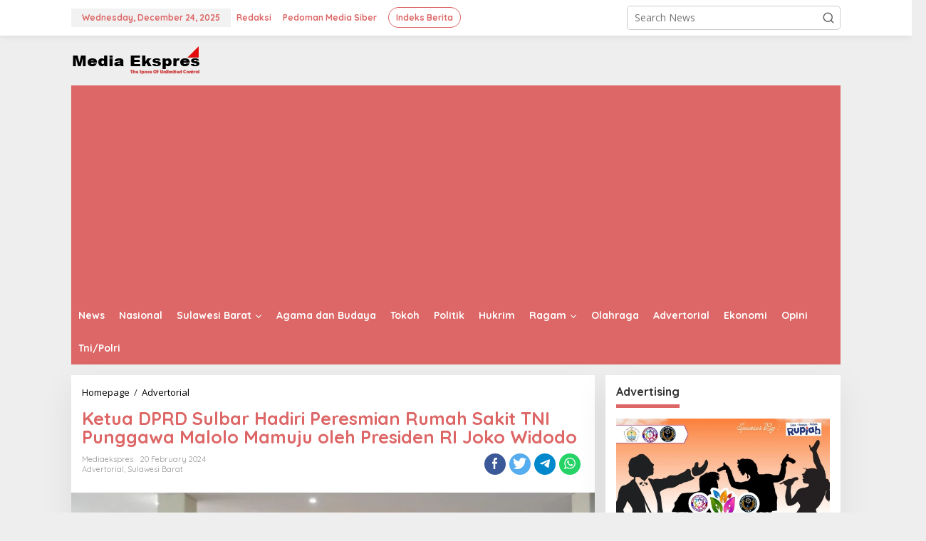

--- FILE ---
content_type: text/html; charset=UTF-8
request_url: https://mediaekspres.id/2024/02/ketua-dprd-sulbar-hadiri-peresmian-rumah-sakit-tni-punggawa-malolo-mamuju-oleh-presiden-ri-joko-widodo/
body_size: 21576
content:
<!DOCTYPE html>
<html lang="en-US">
<head itemscope="itemscope" itemtype="https://schema.org/WebSite">
<meta charset="UTF-8">
<meta name="viewport" content="width=device-width, initial-scale=1">
<link rel="profile" href="http://gmpg.org/xfn/11">

<title>Ketua DPRD Sulbar Hadiri Peresmian Rumah Sakit TNI Punggawa Malolo Mamuju oleh Presiden RI Joko Widodo &#8211; mediaekspres</title>
<meta name='robots' content='max-image-preview:large' />
	<style>img:is([sizes="auto" i], [sizes^="auto," i]) { contain-intrinsic-size: 3000px 1500px }</style>
	<link rel='dns-prefetch' href='//stats.wp.com' />
<link rel='dns-prefetch' href='//fonts.googleapis.com' />
<link rel='dns-prefetch' href='//widgets.wp.com' />
<link rel='dns-prefetch' href='//s0.wp.com' />
<link rel='dns-prefetch' href='//0.gravatar.com' />
<link rel='dns-prefetch' href='//1.gravatar.com' />
<link rel='dns-prefetch' href='//2.gravatar.com' />
<link rel='preconnect' href='//c0.wp.com' />
<link rel="alternate" type="application/rss+xml" title="mediaekspres &raquo; Feed" href="https://mediaekspres.id/feed/" />
<link rel="alternate" type="application/rss+xml" title="mediaekspres &raquo; Comments Feed" href="https://mediaekspres.id/comments/feed/" />
<link rel="alternate" type="application/rss+xml" title="mediaekspres &raquo; Ketua DPRD Sulbar Hadiri Peresmian Rumah Sakit TNI Punggawa Malolo Mamuju oleh Presiden RI Joko Widodo Comments Feed" href="https://mediaekspres.id/2024/02/ketua-dprd-sulbar-hadiri-peresmian-rumah-sakit-tni-punggawa-malolo-mamuju-oleh-presiden-ri-joko-widodo/feed/" />
<script type="text/javascript">
/* <![CDATA[ */
window._wpemojiSettings = {"baseUrl":"https:\/\/s.w.org\/images\/core\/emoji\/15.0.3\/72x72\/","ext":".png","svgUrl":"https:\/\/s.w.org\/images\/core\/emoji\/15.0.3\/svg\/","svgExt":".svg","source":{"concatemoji":"https:\/\/mediaekspres.id\/wp-includes\/js\/wp-emoji-release.min.js?ver=6.7.4"}};
/*! This file is auto-generated */
!function(i,n){var o,s,e;function c(e){try{var t={supportTests:e,timestamp:(new Date).valueOf()};sessionStorage.setItem(o,JSON.stringify(t))}catch(e){}}function p(e,t,n){e.clearRect(0,0,e.canvas.width,e.canvas.height),e.fillText(t,0,0);var t=new Uint32Array(e.getImageData(0,0,e.canvas.width,e.canvas.height).data),r=(e.clearRect(0,0,e.canvas.width,e.canvas.height),e.fillText(n,0,0),new Uint32Array(e.getImageData(0,0,e.canvas.width,e.canvas.height).data));return t.every(function(e,t){return e===r[t]})}function u(e,t,n){switch(t){case"flag":return n(e,"\ud83c\udff3\ufe0f\u200d\u26a7\ufe0f","\ud83c\udff3\ufe0f\u200b\u26a7\ufe0f")?!1:!n(e,"\ud83c\uddfa\ud83c\uddf3","\ud83c\uddfa\u200b\ud83c\uddf3")&&!n(e,"\ud83c\udff4\udb40\udc67\udb40\udc62\udb40\udc65\udb40\udc6e\udb40\udc67\udb40\udc7f","\ud83c\udff4\u200b\udb40\udc67\u200b\udb40\udc62\u200b\udb40\udc65\u200b\udb40\udc6e\u200b\udb40\udc67\u200b\udb40\udc7f");case"emoji":return!n(e,"\ud83d\udc26\u200d\u2b1b","\ud83d\udc26\u200b\u2b1b")}return!1}function f(e,t,n){var r="undefined"!=typeof WorkerGlobalScope&&self instanceof WorkerGlobalScope?new OffscreenCanvas(300,150):i.createElement("canvas"),a=r.getContext("2d",{willReadFrequently:!0}),o=(a.textBaseline="top",a.font="600 32px Arial",{});return e.forEach(function(e){o[e]=t(a,e,n)}),o}function t(e){var t=i.createElement("script");t.src=e,t.defer=!0,i.head.appendChild(t)}"undefined"!=typeof Promise&&(o="wpEmojiSettingsSupports",s=["flag","emoji"],n.supports={everything:!0,everythingExceptFlag:!0},e=new Promise(function(e){i.addEventListener("DOMContentLoaded",e,{once:!0})}),new Promise(function(t){var n=function(){try{var e=JSON.parse(sessionStorage.getItem(o));if("object"==typeof e&&"number"==typeof e.timestamp&&(new Date).valueOf()<e.timestamp+604800&&"object"==typeof e.supportTests)return e.supportTests}catch(e){}return null}();if(!n){if("undefined"!=typeof Worker&&"undefined"!=typeof OffscreenCanvas&&"undefined"!=typeof URL&&URL.createObjectURL&&"undefined"!=typeof Blob)try{var e="postMessage("+f.toString()+"("+[JSON.stringify(s),u.toString(),p.toString()].join(",")+"));",r=new Blob([e],{type:"text/javascript"}),a=new Worker(URL.createObjectURL(r),{name:"wpTestEmojiSupports"});return void(a.onmessage=function(e){c(n=e.data),a.terminate(),t(n)})}catch(e){}c(n=f(s,u,p))}t(n)}).then(function(e){for(var t in e)n.supports[t]=e[t],n.supports.everything=n.supports.everything&&n.supports[t],"flag"!==t&&(n.supports.everythingExceptFlag=n.supports.everythingExceptFlag&&n.supports[t]);n.supports.everythingExceptFlag=n.supports.everythingExceptFlag&&!n.supports.flag,n.DOMReady=!1,n.readyCallback=function(){n.DOMReady=!0}}).then(function(){return e}).then(function(){var e;n.supports.everything||(n.readyCallback(),(e=n.source||{}).concatemoji?t(e.concatemoji):e.wpemoji&&e.twemoji&&(t(e.twemoji),t(e.wpemoji)))}))}((window,document),window._wpemojiSettings);
/* ]]> */
</script>

<style id='wp-emoji-styles-inline-css' type='text/css'>

	img.wp-smiley, img.emoji {
		display: inline !important;
		border: none !important;
		box-shadow: none !important;
		height: 1em !important;
		width: 1em !important;
		margin: 0 0.07em !important;
		vertical-align: -0.1em !important;
		background: none !important;
		padding: 0 !important;
	}
</style>
<link rel='stylesheet' id='mediaelement-css' href='https://c0.wp.com/c/6.7.4/wp-includes/js/mediaelement/mediaelementplayer-legacy.min.css' type='text/css' media='all' />
<link rel='stylesheet' id='wp-mediaelement-css' href='https://c0.wp.com/c/6.7.4/wp-includes/js/mediaelement/wp-mediaelement.min.css' type='text/css' media='all' />
<style id='jetpack-sharing-buttons-style-inline-css' type='text/css'>
.jetpack-sharing-buttons__services-list{display:flex;flex-direction:row;flex-wrap:wrap;gap:0;list-style-type:none;margin:5px;padding:0}.jetpack-sharing-buttons__services-list.has-small-icon-size{font-size:12px}.jetpack-sharing-buttons__services-list.has-normal-icon-size{font-size:16px}.jetpack-sharing-buttons__services-list.has-large-icon-size{font-size:24px}.jetpack-sharing-buttons__services-list.has-huge-icon-size{font-size:36px}@media print{.jetpack-sharing-buttons__services-list{display:none!important}}.editor-styles-wrapper .wp-block-jetpack-sharing-buttons{gap:0;padding-inline-start:0}ul.jetpack-sharing-buttons__services-list.has-background{padding:1.25em 2.375em}
</style>
<link rel='stylesheet' id='newkarma-core-css' href='https://mediaekspres.id/wp-content/plugins/newkarma-core/css/newkarma-core.css?ver=2.0.5' type='text/css' media='all' />
<link rel='stylesheet' id='newkarma-fonts-css' href='https://fonts.googleapis.com/css?family=Quicksand%3Aregular%2C700%2C300%7COpen+Sans%3Aregular%2Citalic%2C700%2C600%2C300%26subset%3Dlatin%2C&#038;ver=2.0.4' type='text/css' media='all' />
<link rel='stylesheet' id='newkarma-style-css' href='https://mediaekspres.id/wp-content/themes/newkarma/style.css?ver=2.0.4' type='text/css' media='all' />
<style id='newkarma-style-inline-css' type='text/css'>
body{color:#323233;font-family:"Open Sans","Helvetica", Arial;font-weight:500;font-size:14px;}h1.entry-title{color:#dd6666;}kbd,a.button,button,.button,button.button,input[type="button"],input[type="reset"],input[type="submit"],.tagcloud a,.tagcloud ul,.prevnextpost-links a .prevnextpost,.page-links .page-link-number,ul.page-numbers li span.page-numbers,.sidr,#navigationamp,.gmr_widget_content ul.gmr-tabs,.index-page-numbers,.cat-links-bg{background-color:#dd6666;}blockquote,a.button,button,.button,button.button,input[type="button"],input[type="reset"],input[type="submit"],.gmr-theme div.sharedaddy h3.sd-title:before,.gmr_widget_content ul.gmr-tabs li a,.bypostauthor > .comment-body{border-color:#dd6666;}.gmr-meta-topic a,.newkarma-rp-widget .rp-number,.gmr-owl-carousel .gmr-slide-topic a,.tab-comment-number{color:#dd6666;}.page-title span,h3.comment-reply-title,.widget-title span,.gmr_widget_content ul.gmr-tabs li a.js-tabs__title-active{border-color:#dd6666;}.gmr-menuwrap #primary-menu > li > a:hover,.gmr-menuwrap #primary-menu > li.page_item_has_children:hover > a,.gmr-menuwrap #primary-menu > li.menu-item-has-children:hover > a,.gmr-mainmenu #primary-menu > li:hover > a,.gmr-mainmenu #primary-menu > .current-menu-item > a,.gmr-mainmenu #primary-menu > .current-menu-ancestor > a,.gmr-mainmenu #primary-menu > .current_page_item > a,.gmr-mainmenu #primary-menu > .current_page_ancestor > a{box-shadow:inset 0px -5px 0px 0px#dd6666;}.tab-content .newkarma-rp-widget .rp-number,.owl-theme .owl-controls .owl-page.active span{background-color:#dd6666;}a{color:#000000;}a:hover,a:focus,a:active{color:#000000;}.site-title a{color:#20409a;}.site-description{color:#999999;}.gmr-menuwrap,.gmr-sticky .top-header.sticky-menu,.gmr-mainmenu #primary-menu .sub-menu,.gmr-mainmenu #primary-menu .children{background-color:#dd6666;}#gmr-responsive-menu,.gmr-mainmenu #primary-menu > li > a,.gmr-mainmenu #primary-menu .sub-menu a,.gmr-mainmenu #primary-menu .children a,.sidr ul li ul li a,.sidr ul li a,#navigationamp ul li ul li a,#navigationamp ul li a{color:#ffffff;}.gmr-mainmenu #primary-menu > li.menu-border > a span,.gmr-mainmenu #primary-menu > li.page_item_has_children > a:after,.gmr-mainmenu #primary-menu > li.menu-item-has-children > a:after,.gmr-mainmenu #primary-menu .sub-menu > li.page_item_has_children > a:after,.gmr-mainmenu #primary-menu .sub-menu > li.menu-item-has-children > a:after,.gmr-mainmenu #primary-menu .children > li.page_item_has_children > a:after,.gmr-mainmenu #primary-menu .children > li.menu-item-has-children > a:after{border-color:#ffffff;}#gmr-responsive-menu:hover,.gmr-mainmenu #primary-menu > li:hover > a,.gmr-mainmenu #primary-menu .current-menu-item > a,.gmr-mainmenu #primary-menu .current-menu-ancestor > a,.gmr-mainmenu #primary-menu .current_page_item > a,.gmr-mainmenu #primary-menu .current_page_ancestor > a,.sidr ul li ul li a:hover,.sidr ul li a:hover{color:#ffffff;}.gmr-mainmenu #primary-menu > li.menu-border:hover > a span,.gmr-mainmenu #primary-menu > li.menu-border.current-menu-item > a span,.gmr-mainmenu #primary-menu > li.menu-border.current-menu-ancestor > a span,.gmr-mainmenu #primary-menu > li.menu-border.current_page_item > a span,.gmr-mainmenu #primary-menu > li.menu-border.current_page_ancestor > a span,.gmr-mainmenu #primary-menu > li.page_item_has_children:hover > a:after,.gmr-mainmenu #primary-menu > li.menu-item-has-children:hover > a:after{border-color:#ffffff;}.gmr-mainmenu #primary-menu > li:hover > a,.gmr-mainmenu #primary-menu .current-menu-item > a,.gmr-mainmenu #primary-menu .current-menu-ancestor > a,.gmr-mainmenu #primary-menu .current_page_item > a,.gmr-mainmenu #primary-menu .current_page_ancestor > a{background-color:#dd6666;}.gmr-secondmenuwrap,.gmr-secondmenu #primary-menu .sub-menu,.gmr-secondmenu #primary-menu .children{background-color:#ffffff;}.gmr-secondmenu #primary-menu > li > a,.gmr-secondmenu #primary-menu .sub-menu a,.gmr-secondmenu #primary-menu .children a{color:#444444;}.gmr-secondmenu #primary-menu > li.page_item_has_children > a:after,.gmr-secondmenu #primary-menu > li.menu-item-has-children > a:after,.gmr-secondmenu #primary-menu .sub-menu > li.page_item_has_children > a:after,.gmr-secondmenu #primary-menu .sub-menu > li.menu-item-has-children > a:after,.gmr-secondmenu #primary-menu .children > li.page_item_has_children > a:after,.gmr-secondmenu #primary-menu .children > li.menu-item-has-children > a:after{border-color:#444444;}.gmr-topnavwrap{background-color:#ffffff;}#gmr-topnavresponsive-menu svg,.gmr-topnavmenu #primary-menu > li > a,.gmr-top-date,.search-trigger .gmr-icon{color:#dd6666;}.gmr-topnavmenu #primary-menu > li.menu-border > a span,.gmr-topnavmenu #primary-menu > li.page_item_has_children > a:after,.gmr-topnavmenu #primary-menu > li.menu-item-has-children > a:after,.gmr-topnavmenu #primary-menu .sub-menu > li.page_item_has_children > a:after,.gmr-topnavmenu #primary-menu .sub-menu > li.menu-item-has-children > a:after,.gmr-topnavmenu #primary-menu .children > li.page_item_has_children > a:after,.gmr-topnavmenu #primary-menu .children > li.menu-item-has-children > a:after{border-color:#dd6666;}#gmr-topnavresponsive-menu:hover,.gmr-topnavmenu #primary-menu > li:hover > a,.gmr-topnavmenu #primary-menu .current-menu-item > a,.gmr-topnavmenu #primary-menu .current-menu-ancestor > a,.gmr-topnavmenu #primary-menu .current_page_item > a,.gmr-topnavmenu #primary-menu .current_page_ancestor > a,.gmr-social-icon ul > li > a:hover{color:#20409a;}.gmr-topnavmenu #primary-menu > li.menu-border:hover > a span,.gmr-topnavmenu #primary-menu > li.menu-border.current-menu-item > a span,.gmr-topnavmenu #primary-menu > li.menu-border.current-menu-ancestor > a span,.gmr-topnavmenu #primary-menu > li.menu-border.current_page_item > a span,.gmr-topnavmenu #primary-menu > li.menu-border.current_page_ancestor > a span,.gmr-topnavmenu #primary-menu > li.page_item_has_children:hover > a:after,.gmr-topnavmenu #primary-menu > li.menu-item-has-children:hover > a:after{border-color:#20409a;}.gmr-owl-carousel .gmr-slide-title a{color:#ffffff;}.gmr-owl-carousel .item:hover .gmr-slide-title a{color:#cccccc;}.site-main-single{background-color:#ffffff;}.gmr-related-infinite .view-more-button:hover{color:#ffffff;}.site-main-archive{background-color:#ffffff;}ul.page-numbers li span.page-numbers{color:#ffffff;}.site-main-archive,a.read-more{color:#000000;}.site-main-archive h2.entry-title a,.site-main-archive .gmr-ajax-text{color:#000000;}.site-main-archive .gmr-archive:hover h2.entry-title a{color:#000000;}.gmr-focus-news.gmr-focus-gallery h2.entry-title a,.item .gmr-slide-title a,.newkarma-rp-widget .gmr-rp-bigthumbnail .gmr-rp-bigthumb-content .title-bigthumb{color:#ffffff;}.gmr-focus-news.gmr-focus-gallery:hover h2.entry-title a,.item:hover .gmr-slide-title a,.newkarma-rp-widget .gmr-rp-bigthumbnail:hover .gmr-rp-bigthumb-content .title-bigthumb{color:#ffff00;}h1,h2,h3,h4,h5,h6,.heading-font,.menu,.rp-title,.rsswidget,.gmr-metacontent,.gmr-metacontent-single,.gmr-ajax-text,.view-more-button,ul.single-social-icon li.social-text,.page-links,.gmr-top-date,ul.page-numbers li{font-family:"Quicksand","Helvetica", Arial;}.entry-content-single{font-size:16px;}h1{font-size:30px;}h2{font-size:26px;}h3{font-size:24px;}h4{font-size:22px;}h5{font-size:20px;}h6{font-size:18px;}.site-footer{background-color:#dd6666;color:#ffffff;}ul.footer-social-icon li a{color:#ffffff;}ul.footer-social-icon li a,.footer-content{border-color:#ffffff;}ul.footer-social-icon li a:hover{color:#999;border-color:#999;}.site-footer a{color:#d7d7d7;}.site-footer a:hover{color:#999;}
</style>
<link rel='stylesheet' id='jetpack_likes-css' href='https://c0.wp.com/p/jetpack/15.3.1/modules/likes/style.css' type='text/css' media='all' />
<link rel='stylesheet' id='sharedaddy-css' href='https://c0.wp.com/p/jetpack/15.3.1/modules/sharedaddy/sharing.css' type='text/css' media='all' />
<link rel='stylesheet' id='social-logos-css' href='https://c0.wp.com/p/jetpack/15.3.1/_inc/social-logos/social-logos.min.css' type='text/css' media='all' />
<link rel="https://api.w.org/" href="https://mediaekspres.id/wp-json/" /><link rel="alternate" title="JSON" type="application/json" href="https://mediaekspres.id/wp-json/wp/v2/posts/11429" /><link rel="EditURI" type="application/rsd+xml" title="RSD" href="https://mediaekspres.id/xmlrpc.php?rsd" />
<meta name="generator" content="WordPress 6.7.4" />
<link rel="canonical" href="https://mediaekspres.id/2024/02/ketua-dprd-sulbar-hadiri-peresmian-rumah-sakit-tni-punggawa-malolo-mamuju-oleh-presiden-ri-joko-widodo/" />
<link rel='shortlink' href='https://mediaekspres.id/?p=11429' />
<link rel="alternate" title="oEmbed (JSON)" type="application/json+oembed" href="https://mediaekspres.id/wp-json/oembed/1.0/embed?url=https%3A%2F%2Fmediaekspres.id%2F2024%2F02%2Fketua-dprd-sulbar-hadiri-peresmian-rumah-sakit-tni-punggawa-malolo-mamuju-oleh-presiden-ri-joko-widodo%2F" />
<link rel="alternate" title="oEmbed (XML)" type="text/xml+oembed" href="https://mediaekspres.id/wp-json/oembed/1.0/embed?url=https%3A%2F%2Fmediaekspres.id%2F2024%2F02%2Fketua-dprd-sulbar-hadiri-peresmian-rumah-sakit-tni-punggawa-malolo-mamuju-oleh-presiden-ri-joko-widodo%2F&#038;format=xml" />
<script data-ad-client="ca-pub-7252568184730188" async src="https://pagead2.googlesyndication.com/pagead/js/adsbygoogle.js"></script>	<style>img#wpstats{display:none}</style>
		<link rel="pingback" href="https://mediaekspres.id/xmlrpc.php">
<!-- Jetpack Open Graph Tags -->
<meta property="og:type" content="article" />
<meta property="og:title" content="Ketua DPRD Sulbar Hadiri Peresmian Rumah Sakit TNI Punggawa Malolo Mamuju oleh Presiden RI Joko Widodo" />
<meta property="og:url" content="https://mediaekspres.id/2024/02/ketua-dprd-sulbar-hadiri-peresmian-rumah-sakit-tni-punggawa-malolo-mamuju-oleh-presiden-ri-joko-widodo/" />
<meta property="og:description" content="Mamuju, Ketua Dewan Perwakilan Rakyat Daerah (DPRD) Provinsi Sulawesi Barat (Sulbar) Dr. Hj. St. Suraidah Suhardi, turut hadir pada acara peresmian pengunaan pembangunan Rumah Sakit TNI Punggawa Ma…" />
<meta property="article:published_time" content="2024-02-20T07:03:03+00:00" />
<meta property="article:modified_time" content="2024-03-12T07:05:46+00:00" />
<meta property="og:site_name" content="mediaekspres" />
<meta property="og:image" content="https://mediaekspres.id/wp-content/uploads/2024/03/Screenshot-2024-03-12-150319.png" />
<meta property="og:image:width" content="775" />
<meta property="og:image:height" content="374" />
<meta property="og:image:alt" content="" />
<meta property="og:locale" content="en_US" />
<meta name="twitter:text:title" content="Ketua DPRD Sulbar Hadiri Peresmian Rumah Sakit TNI Punggawa Malolo Mamuju oleh Presiden RI Joko Widodo" />
<meta name="twitter:image" content="https://mediaekspres.id/wp-content/uploads/2024/03/Screenshot-2024-03-12-150319.png?w=640" />
<meta name="twitter:card" content="summary_large_image" />

<!-- End Jetpack Open Graph Tags -->
<link rel="icon" href="https://mediaekspres.id/wp-content/uploads/2020/02/cropped-logo24-copy-90x90.png" sizes="32x32" />
<link rel="icon" href="https://mediaekspres.id/wp-content/uploads/2020/02/cropped-logo24-copy.png" sizes="192x192" />
<link rel="apple-touch-icon" href="https://mediaekspres.id/wp-content/uploads/2020/02/cropped-logo24-copy.png" />
<meta name="msapplication-TileImage" content="https://mediaekspres.id/wp-content/uploads/2020/02/cropped-logo24-copy.png" />
		<style type="text/css" id="wp-custom-css">
			.entry-header h1.title, .entry-header h1.entry-title {
    font-size: 25px;
    line-height: 26px;
}		</style>
		<script data-ad-client="pub-7252568184730188" async src="https://pagead2.googlesyndication
.com/pagead/js/adsbygoogle.js"></script><script async src="https://pagead2.googlesyndication.com/pagead/js/adsbygoogle.js?client=ca-pub-6912479859668243"
     crossorigin="anonymous"></script>
</head>

<body class="post-template-default single single-post postid-11429 single-format-standard gmr-theme gmr-sticky" itemscope="itemscope" itemtype="https://schema.org/WebPage">

<a class="skip-link screen-reader-text" href="#main">Skip to content</a>


<div class="gmr-topnavwrap clearfix">
	<div class="container-topnav">
		<div class="list-flex">
								<div class="row-flex gmr-table-date">
						<span class="gmr-top-date" data-lang="en-US"></span>
					</div>
					
			<div class="row-flex gmr-table-menu">
								<a id="gmr-topnavresponsive-menu" href="#menus" title="Menus" rel="nofollow"><svg xmlns="http://www.w3.org/2000/svg" xmlns:xlink="http://www.w3.org/1999/xlink" aria-hidden="true" role="img" width="1em" height="1em" preserveAspectRatio="xMidYMid meet" viewBox="0 0 24 24"><path d="M4 6h16v2H4zm0 5h16v2H4zm0 5h16v2H4z" fill="currentColor"/></svg></a>
				<div class="close-topnavmenu-wrap"><a id="close-topnavmenu-button" rel="nofollow" href="#"><svg xmlns="http://www.w3.org/2000/svg" xmlns:xlink="http://www.w3.org/1999/xlink" aria-hidden="true" role="img" width="1em" height="1em" preserveAspectRatio="xMidYMid meet" viewBox="0 0 1024 1024"><path d="M685.4 354.8c0-4.4-3.6-8-8-8l-66 .3L512 465.6l-99.3-118.4l-66.1-.3c-4.4 0-8 3.5-8 8c0 1.9.7 3.7 1.9 5.2l130.1 155L340.5 670a8.32 8.32 0 0 0-1.9 5.2c0 4.4 3.6 8 8 8l66.1-.3L512 564.4l99.3 118.4l66 .3c4.4 0 8-3.5 8-8c0-1.9-.7-3.7-1.9-5.2L553.5 515l130.1-155c1.2-1.4 1.8-3.3 1.8-5.2z" fill="currentColor"/><path d="M512 65C264.6 65 64 265.6 64 513s200.6 448 448 448s448-200.6 448-448S759.4 65 512 65zm0 820c-205.4 0-372-166.6-372-372s166.6-372 372-372s372 166.6 372 372s-166.6 372-372 372z" fill="currentColor"/></svg></a></div>
				<nav id="site-navigation" class="gmr-topnavmenu pull-right" role="navigation" itemscope="itemscope" itemtype="https://schema.org/SiteNavigationElement">
					<ul id="primary-menu" class="menu"><li id="menu-item-182" class="menu-item menu-item-type-post_type menu-item-object-page menu-item-182"><a href="https://mediaekspres.id/redaksi/" itemprop="url"><span itemprop="name">Redaksi</span></a></li>
<li id="menu-item-186" class="menu-item menu-item-type-post_type menu-item-object-page menu-item-186"><a href="https://mediaekspres.id/pedoman-media/" itemprop="url"><span itemprop="name">Pedoman Media Siber</span></a></li>
<li id="menu-item-37" class="menu-border menu-item menu-item-type-post_type menu-item-object-page menu-item-37"><a href="https://mediaekspres.id/indeks-berita/" itemprop="url"><span itemprop="name">Indeks Berita</span></a></li>
</ul>				</nav><!-- #site-navigation -->
							</div>
			<div class="row-flex gmr-menu-mobile-wrap text-center">
				<div class="only-mobile gmr-mobilelogo"><div class="gmr-logo"><a href="https://mediaekspres.id/" class="custom-logo-link" itemprop="url" title="mediaekspres"><img src="https://mediaekspres.id/wp-content/uploads/2020/10/17.png" alt="mediaekspres" title="mediaekspres" /></a></div></div>			</div>
			<div class="row-flex gmr-table-search last-row">
									<div class="gmr-search-btn">
								<a id="search-menu-button" class="topnav-button gmr-search-icon" href="#" rel="nofollow"><svg xmlns="http://www.w3.org/2000/svg" aria-hidden="true" role="img" width="1em" height="1em" preserveAspectRatio="xMidYMid meet" viewBox="0 0 24 24"><path fill="none" stroke="currentColor" stroke-linecap="round" stroke-width="2" d="m21 21l-4.486-4.494M19 10.5a8.5 8.5 0 1 1-17 0a8.5 8.5 0 0 1 17 0Z"/></svg></a>
								<div id="search-dropdown-container" class="search-dropdown search">
								<form method="get" class="gmr-searchform searchform" action="https://mediaekspres.id/">
									<input type="text" name="s" id="s" placeholder="Search News" />
								</form>
								</div>
							</div><div class="gmr-search">
							<form method="get" class="gmr-searchform searchform" action="https://mediaekspres.id/">
								<input type="text" name="s" id="s" placeholder="Search News" />
								<button type="submit" class="gmr-search-submit"><svg xmlns="http://www.w3.org/2000/svg" xmlns:xlink="http://www.w3.org/1999/xlink" aria-hidden="true" role="img" width="1em" height="1em" preserveAspectRatio="xMidYMid meet" viewBox="0 0 24 24"><g fill="none" stroke="currentColor" stroke-width="2" stroke-linecap="round" stroke-linejoin="round"><circle cx="11" cy="11" r="8"/><path d="M21 21l-4.35-4.35"/></g></svg></button>
							</form>
						</div>			</div>
		</div>

			</div>
</div>

	<div class="container">
		<div class="clearfix gmr-headwrapper">
			<div class="gmr-logo"><a href="https://mediaekspres.id/" class="custom-logo-link" itemprop="url" title="mediaekspres"><img src="https://mediaekspres.id/wp-content/uploads/2020/10/17.png" alt="mediaekspres" title="mediaekspres" /></a></div>					</div>
	</div>

	<header id="masthead" class="site-header" role="banner" itemscope="itemscope" itemtype="https://schema.org/WPHeader">
		<div class="top-header">
			<div class="container">
				<div class="gmr-menuwrap clearfix">
					<nav id="site-navigation" class="gmr-mainmenu" role="navigation" itemscope="itemscope" itemtype="https://schema.org/SiteNavigationElement">
						<ul id="primary-menu" class="menu"><li id="menu-item-50" class="menu-item menu-item-type-taxonomy menu-item-object-category menu-item-50"><a href="https://mediaekspres.id/category/news/" title="Berita" itemprop="url"><span itemprop="name">News</span></a></li>
<li id="menu-item-76" class="menu-item menu-item-type-taxonomy menu-item-object-category menu-item-76"><a href="https://mediaekspres.id/category/nasional/" itemprop="url"><span itemprop="name">Nasional</span></a></li>
<li id="menu-item-87" class="menu-item menu-item-type-taxonomy menu-item-object-category current-post-ancestor current-menu-parent current-post-parent menu-item-has-children menu-item-87"><a href="https://mediaekspres.id/category/sulawesi-selatan/sulbar/" itemprop="url"><span itemprop="name">Sulawesi Barat</span></a>
<ul class="sub-menu">
	<li id="menu-item-90" class="menu-item menu-item-type-taxonomy menu-item-object-category menu-item-90"><a href="https://mediaekspres.id/category/sulawesi-selatan/sulbar/mamuju/" itemprop="url"><span itemprop="name">Mamuju</span></a></li>
	<li id="menu-item-91" class="menu-item menu-item-type-taxonomy menu-item-object-category menu-item-91"><a href="https://mediaekspres.id/category/sulawesi-selatan/sulbar/mamuju-tengah/" itemprop="url"><span itemprop="name">Mamuju Tengah</span></a></li>
	<li id="menu-item-92" class="menu-item menu-item-type-taxonomy menu-item-object-category menu-item-92"><a href="https://mediaekspres.id/category/sulawesi-selatan/sulbar/pasangkayu/" itemprop="url"><span itemprop="name">Pasangkayu</span></a></li>
	<li id="menu-item-88" class="menu-item menu-item-type-taxonomy menu-item-object-category menu-item-88"><a href="https://mediaekspres.id/category/sulawesi-selatan/sulbar/majene/" itemprop="url"><span itemprop="name">Majene</span></a></li>
	<li id="menu-item-89" class="menu-item menu-item-type-taxonomy menu-item-object-category menu-item-89"><a href="https://mediaekspres.id/category/sulawesi-selatan/sulbar/mamasa/" itemprop="url"><span itemprop="name">Mamasa</span></a></li>
	<li id="menu-item-93" class="menu-item menu-item-type-taxonomy menu-item-object-category menu-item-93"><a href="https://mediaekspres.id/category/sulawesi-selatan/sulbar/polman/" itemprop="url"><span itemprop="name">Polewali Mandar</span></a></li>
</ul>
</li>
<li id="menu-item-94" class="menu-item menu-item-type-taxonomy menu-item-object-category menu-item-94"><a href="https://mediaekspres.id/category/agama-dan-budaya/" itemprop="url"><span itemprop="name">Agama dan Budaya</span></a></li>
<li id="menu-item-198" class="menu-item menu-item-type-taxonomy menu-item-object-category menu-item-198"><a href="https://mediaekspres.id/category/parlemen/" itemprop="url"><span itemprop="name">Tokoh</span></a></li>
<li id="menu-item-79" class="menu-item menu-item-type-taxonomy menu-item-object-category menu-item-79"><a href="https://mediaekspres.id/category/politik/" itemprop="url"><span itemprop="name">Politik</span></a></li>
<li id="menu-item-74" class="menu-item menu-item-type-taxonomy menu-item-object-category menu-item-74"><a href="https://mediaekspres.id/category/hukrim/" itemprop="url"><span itemprop="name">Hukrim</span></a></li>
<li id="menu-item-80" class="menu-item menu-item-type-taxonomy menu-item-object-category menu-item-has-children menu-item-80"><a href="https://mediaekspres.id/category/ragam/" itemprop="url"><span itemprop="name">Ragam</span></a>
<ul class="sub-menu">
	<li id="menu-item-82" class="menu-item menu-item-type-taxonomy menu-item-object-category menu-item-82"><a href="https://mediaekspres.id/category/ragam/kesehatan/" itemprop="url"><span itemprop="name">Kesehatan</span></a></li>
	<li id="menu-item-85" class="menu-item menu-item-type-taxonomy menu-item-object-category menu-item-85"><a href="https://mediaekspres.id/category/ragam/pendidikan/" itemprop="url"><span itemprop="name">Pendidikan</span></a></li>
	<li id="menu-item-84" class="menu-item menu-item-type-taxonomy menu-item-object-category menu-item-84"><a href="https://mediaekspres.id/category/ragam/pangan/" itemprop="url"><span itemprop="name">Pangan</span></a></li>
	<li id="menu-item-83" class="menu-item menu-item-type-taxonomy menu-item-object-category menu-item-83"><a href="https://mediaekspres.id/category/ragam/lingkungan/" itemprop="url"><span itemprop="name">Lingkungan</span></a></li>
	<li id="menu-item-86" class="menu-item menu-item-type-taxonomy menu-item-object-category menu-item-86"><a href="https://mediaekspres.id/category/ragam/sosial/" itemprop="url"><span itemprop="name">Sosial</span></a></li>
	<li id="menu-item-81" class="menu-item menu-item-type-taxonomy menu-item-object-category menu-item-81"><a href="https://mediaekspres.id/category/ragam/budaya/" itemprop="url"><span itemprop="name">Budaya</span></a></li>
</ul>
</li>
<li id="menu-item-77" class="menu-item menu-item-type-taxonomy menu-item-object-category menu-item-77"><a href="https://mediaekspres.id/category/olahraga/" itemprop="url"><span itemprop="name">Olahraga</span></a></li>
<li id="menu-item-71" class="menu-item menu-item-type-taxonomy menu-item-object-category current-post-ancestor current-menu-parent current-post-parent menu-item-71"><a href="https://mediaekspres.id/category/advertorial/" itemprop="url"><span itemprop="name">Advertorial</span></a></li>
<li id="menu-item-73" class="menu-item menu-item-type-taxonomy menu-item-object-category menu-item-73"><a href="https://mediaekspres.id/category/ekonomi/" itemprop="url"><span itemprop="name">Ekonomi</span></a></li>
<li id="menu-item-78" class="menu-item menu-item-type-taxonomy menu-item-object-category menu-item-78"><a href="https://mediaekspres.id/category/opini/" itemprop="url"><span itemprop="name">Opini</span></a></li>
<li id="menu-item-95" class="menu-item menu-item-type-taxonomy menu-item-object-category menu-item-95"><a href="https://mediaekspres.id/category/hukrim/tni-polri/" itemprop="url"><span itemprop="name">Tni/Polri</span></a></li>
</ul>					</nav><!-- #site-navigation -->
				</div>
											<div class="gmr-secondmenuwrap clearfix">
								<nav id="site-navigation" class="gmr-secondmenu" role="navigation" itemscope="itemscope" itemtype="https://schema.org/SiteNavigationElement">
																	</nav><!-- #site-navigation -->
							</div>
								</div>
		</div><!-- .top-header -->
	</header><!-- #masthead -->


<div class="site inner-wrap" id="site-container">
		<div id="content" class="gmr-content">
				<div class="container">
			<div class="row">

<div id="primary" class="content-area col-md-content">
	<main id="main" class="site-main-single" role="main">

	<div class="gmr-list-table single-head-wrap">
					<div class="breadcrumbs" itemscope itemtype="https://schema.org/BreadcrumbList">
																						<span class="first-item" itemprop="itemListElement" itemscope itemtype="https://schema.org/ListItem">
								<a itemscope itemtype="https://schema.org/WebPage" itemprop="item" itemid="https://mediaekspres.id/" href="https://mediaekspres.id/">
									<span itemprop="name">Homepage</span>
								</a>
								<span itemprop="position" content="1"></span>
							</span>
																										<span class="separator">/</span>
													<span class="0-item" itemprop="itemListElement" itemscope itemtype="https://schema.org/ListItem">
								<a itemscope itemtype="https://schema.org/WebPage" itemprop="item" itemid="https://mediaekspres.id/category/advertorial/" href="https://mediaekspres.id/category/advertorial/">
									<span itemprop="name">Advertorial</span>
								</a>
								<span itemprop="position" content="2"></span>
							</span>
																										<span class="last-item screen-reader-text" itemscope itemtype="https://schema.org/ListItem">
							<span itemprop="name">Ketua DPRD Sulbar Hadiri Peresmian Rumah Sakit TNI Punggawa Malolo Mamuju oleh Presiden RI Joko Widodo</span>
							<span itemprop="position" content="3"></span>
						</span>
												</div>
				</div>

	
<article id="post-11429" class="post-11429 post type-post status-publish format-standard has-post-thumbnail category-advertorial category-sulbar" itemscope="itemscope" itemtype="https://schema.org/CreativeWork">

	<div class="site-main gmr-single hentry">
		<div class="gmr-box-content-single">
						<header class="entry-header">
				<h1 class="entry-title" itemprop="headline">Ketua DPRD Sulbar Hadiri Peresmian Rumah Sakit TNI Punggawa Malolo Mamuju oleh Presiden RI Joko Widodo</h1><div class="gmr-aftertitle-wrap"><div class="gmr-metacontent-single"><div><span class="posted-on"><span class="entry-author vcard" itemprop="author" itemscope="itemscope" itemtype="https://schema.org/person"><a class="url fn n" href="https://mediaekspres.id/author/mediaekspres/" title="Permalink to: mediaekspres" itemprop="url"><span itemprop="name">mediaekspres</span></a></span></span><span class="posted-on"><time class="entry-date published" itemprop="datePublished" datetime="2024-02-20T15:03:03+08:00">20 February 2024</time><time class="updated" datetime="2024-03-12T15:05:46+08:00">12 March 2024</time></span></div><div><span class="cat-links"><a href="https://mediaekspres.id/category/advertorial/" rel="category tag">Advertorial</a>, <a href="https://mediaekspres.id/category/sulawesi-selatan/sulbar/" rel="category tag">Sulawesi Barat</a></span></div></div><div class="gmr-social-share-intop"><ul class="gmr-socialicon-share"><li class="facebook"><a href="https://www.facebook.com/sharer/sharer.php?u=https%3A%2F%2Fmediaekspres.id%2F2024%2F02%2Fketua-dprd-sulbar-hadiri-peresmian-rumah-sakit-tni-punggawa-malolo-mamuju-oleh-presiden-ri-joko-widodo%2F" class="gmr-share-facebook" rel="nofollow" title="Share this"><svg xmlns="http://www.w3.org/2000/svg" aria-hidden="true" role="img" width="0.49em" height="1em" viewBox="0 0 486.037 1000"><path d="M124.074 1000V530.771H0V361.826h124.074V217.525C124.074 104.132 197.365 0 366.243 0C434.619 0 485.18 6.555 485.18 6.555l-3.984 157.766s-51.564-.502-107.833-.502c-60.9 0-70.657 28.065-70.657 74.646v123.361h183.331l-7.977 168.945H302.706V1000H124.074" fill="currentColor" /></svg></a></li><li class="twitter"><a href="https://twitter.com/intent/tweet?url=https%3A%2F%2Fmediaekspres.id%2F2024%2F02%2Fketua-dprd-sulbar-hadiri-peresmian-rumah-sakit-tni-punggawa-malolo-mamuju-oleh-presiden-ri-joko-widodo%2F&amp;text=Ketua%20DPRD%20Sulbar%20Hadiri%20Peresmian%20Rumah%20Sakit%20TNI%20Punggawa%20Malolo%20Mamuju%20oleh%20Presiden%20RI%20Joko%20Widodo" class="gmr-share-twitter" rel="nofollow" title="Tweet this"><svg xmlns="http://www.w3.org/2000/svg" aria-hidden="true" role="img" width="1.24em" height="1em" viewBox="0 0 1231.051 1000"><path d="M1231.051 118.453q-51.422 76.487-126.173 130.403q.738 14.46.738 32.687q0 101.273-29.53 202.791q-29.53 101.519-90.215 194.343q-60.685 92.824-144.574 164.468q-83.889 71.644-201.677 114.25q-117.788 42.606-252.474 42.606q-210.2 0-387.147-113.493q31.406 3.495 60.242 3.495q175.605 0 313.687-108.177q-81.877-1.501-146.654-50.409q-64.777-48.907-89.156-124.988q24.097 4.59 47.566 4.59q33.782 0 66.482-8.812q-87.378-17.5-144.975-87.04q-57.595-69.539-57.595-160.523v-3.126q53.633 29.696 114.416 31.592q-51.762-34.508-82.079-89.999q-30.319-55.491-30.319-120.102q0-68.143 34.151-126.908q95.022 116.607 230.278 186.392q135.258 69.786 290.212 77.514q-6.609-27.543-6.621-57.485q0-104.546 73.994-178.534Q747.623 0 852.169 0q109.456 0 184.392 79.711q85.618-16.959 160.333-61.349q-28.785 90.59-110.933 139.768q75.502-8.972 145.088-39.677z" fill="currentColor" /></svg></a></li><li class="telegram"><a href="https://t.me/share/url?url=https%3A%2F%2Fmediaekspres.id%2F2024%2F02%2Fketua-dprd-sulbar-hadiri-peresmian-rumah-sakit-tni-punggawa-malolo-mamuju-oleh-presiden-ri-joko-widodo%2F&amp;text=Ketua%20DPRD%20Sulbar%20Hadiri%20Peresmian%20Rumah%20Sakit%20TNI%20Punggawa%20Malolo%20Mamuju%20oleh%20Presiden%20RI%20Joko%20Widodo" target="_blank" rel="nofollow" title="Telegram Share"><svg xmlns="http://www.w3.org/2000/svg" aria-hidden="true" role="img" width="1em" height="1em" viewBox="0 0 48 48"><path d="M41.42 7.309s3.885-1.515 3.56 2.164c-.107 1.515-1.078 6.818-1.834 12.553l-2.59 16.99s-.216 2.489-2.159 2.922c-1.942.432-4.856-1.515-5.396-1.948c-.432-.325-8.094-5.195-10.792-7.575c-.756-.65-1.62-1.948.108-3.463L33.648 18.13c1.295-1.298 2.59-4.328-2.806-.649l-15.11 10.28s-1.727 1.083-4.964.109l-7.016-2.165s-2.59-1.623 1.835-3.246c10.793-5.086 24.068-10.28 35.831-15.15z" fill="currentColor" /></svg></a></li><li class="whatsapp"><a href="https://api.whatsapp.com/send?text=Ketua%20DPRD%20Sulbar%20Hadiri%20Peresmian%20Rumah%20Sakit%20TNI%20Punggawa%20Malolo%20Mamuju%20oleh%20Presiden%20RI%20Joko%20Widodo https%3A%2F%2Fmediaekspres.id%2F2024%2F02%2Fketua-dprd-sulbar-hadiri-peresmian-rumah-sakit-tni-punggawa-malolo-mamuju-oleh-presiden-ri-joko-widodo%2F" class="gmr-share-whatsapp" rel="nofollow" title="Whatsapp"><svg xmlns="http://www.w3.org/2000/svg" aria-hidden="true" role="img" width="1em" height="1em" viewBox="0 0 24 24"><path d="M15.271 13.21a7.014 7.014 0 0 1 1.543.7l-.031-.018c.529.235.986.51 1.403.833l-.015-.011c.02.061.032.13.032.203l-.001.032v-.001c-.015.429-.11.832-.271 1.199l.008-.021c-.231.463-.616.82-1.087 1.01l-.014.005a3.624 3.624 0 0 1-1.576.411h-.006a8.342 8.342 0 0 1-2.988-.982l.043.022a8.9 8.9 0 0 1-2.636-1.829l-.001-.001a20.473 20.473 0 0 1-2.248-2.794l-.047-.074a5.38 5.38 0 0 1-1.1-2.995l-.001-.013v-.124a3.422 3.422 0 0 1 1.144-2.447l.003-.003a1.17 1.17 0 0 1 .805-.341h.001c.101.003.198.011.292.025l-.013-.002c.087.013.188.021.292.023h.003a.642.642 0 0 1 .414.102l-.002-.001c.107.118.189.261.238.418l.002.008q.124.31.512 1.364c.135.314.267.701.373 1.099l.014.063a1.573 1.573 0 0 1-.533.889l-.003.002q-.535.566-.535.72a.436.436 0 0 0 .081.234l-.001-.001a7.03 7.03 0 0 0 1.576 2.119l.005.005a9.89 9.89 0 0 0 2.282 1.54l.059.026a.681.681 0 0 0 .339.109h.002q.233 0 .838-.752t.804-.752zm-3.147 8.216h.022a9.438 9.438 0 0 0 3.814-.799l-.061.024c2.356-.994 4.193-2.831 5.163-5.124l.024-.063c.49-1.113.775-2.411.775-3.775s-.285-2.662-.799-3.837l.024.062c-.994-2.356-2.831-4.193-5.124-5.163l-.063-.024c-1.113-.49-2.411-.775-3.775-.775s-2.662.285-3.837.799l.062-.024c-2.356.994-4.193 2.831-5.163 5.124l-.024.063a9.483 9.483 0 0 0-.775 3.787a9.6 9.6 0 0 0 1.879 5.72l-.019-.026l-1.225 3.613l3.752-1.194a9.45 9.45 0 0 0 5.305 1.612h.047zm0-21.426h.033c1.628 0 3.176.342 4.575.959L16.659.93c2.825 1.197 5.028 3.4 6.196 6.149l.029.076c.588 1.337.93 2.896.93 4.535s-.342 3.198-.959 4.609l.029-.074c-1.197 2.825-3.4 5.028-6.149 6.196l-.076.029c-1.327.588-2.875.93-4.503.93h-.034h.002h-.053c-2.059 0-3.992-.541-5.664-1.488l.057.03L-.001 24l2.109-6.279a11.505 11.505 0 0 1-1.674-6.01c0-1.646.342-3.212.959-4.631l-.029.075C2.561 4.33 4.764 2.127 7.513.959L7.589.93A11.178 11.178 0 0 1 12.092 0h.033h-.002z" fill="currentColor" /></svg></a></li></ul></div></div>			</header><!-- .entry-header -->
		</div>

		<div class="gmr-featured-wrap">
									<figure class="gmr-attachment-img">
							<img width="775" height="374" src="https://mediaekspres.id/wp-content/uploads/2024/03/Screenshot-2024-03-12-150319.png" class="attachment-post-thumbnail size-post-thumbnail wp-post-image" alt="" decoding="async" fetchpriority="high" srcset="https://mediaekspres.id/wp-content/uploads/2024/03/Screenshot-2024-03-12-150319.png 775w, https://mediaekspres.id/wp-content/uploads/2024/03/Screenshot-2024-03-12-150319-768x371.png 768w" sizes="(max-width: 775px) 100vw, 775px" title="Screenshot 2024-03-12 150319" />																				</figure>
								</div>

		<div class="gmr-box-content-single">
			<div class="row">
				<div class="col-md-sgl-l pos-sticky"><div class="gmr-social-share"><ul class="gmr-socialicon-share"><li class="facebook"><a href="https://www.facebook.com/sharer/sharer.php?u=https%3A%2F%2Fmediaekspres.id%2F2024%2F02%2Fketua-dprd-sulbar-hadiri-peresmian-rumah-sakit-tni-punggawa-malolo-mamuju-oleh-presiden-ri-joko-widodo%2F" class="gmr-share-facebook" rel="nofollow" title="Share this"><svg xmlns="http://www.w3.org/2000/svg" aria-hidden="true" role="img" width="0.49em" height="1em" viewBox="0 0 486.037 1000"><path d="M124.074 1000V530.771H0V361.826h124.074V217.525C124.074 104.132 197.365 0 366.243 0C434.619 0 485.18 6.555 485.18 6.555l-3.984 157.766s-51.564-.502-107.833-.502c-60.9 0-70.657 28.065-70.657 74.646v123.361h183.331l-7.977 168.945H302.706V1000H124.074" fill="currentColor" /></svg></a></li><li class="twitter"><a href="https://twitter.com/intent/tweet?url=https%3A%2F%2Fmediaekspres.id%2F2024%2F02%2Fketua-dprd-sulbar-hadiri-peresmian-rumah-sakit-tni-punggawa-malolo-mamuju-oleh-presiden-ri-joko-widodo%2F&amp;text=Ketua%20DPRD%20Sulbar%20Hadiri%20Peresmian%20Rumah%20Sakit%20TNI%20Punggawa%20Malolo%20Mamuju%20oleh%20Presiden%20RI%20Joko%20Widodo" class="gmr-share-twitter" rel="nofollow" title="Tweet this"><svg xmlns="http://www.w3.org/2000/svg" aria-hidden="true" role="img" width="1.24em" height="1em" viewBox="0 0 1231.051 1000"><path d="M1231.051 118.453q-51.422 76.487-126.173 130.403q.738 14.46.738 32.687q0 101.273-29.53 202.791q-29.53 101.519-90.215 194.343q-60.685 92.824-144.574 164.468q-83.889 71.644-201.677 114.25q-117.788 42.606-252.474 42.606q-210.2 0-387.147-113.493q31.406 3.495 60.242 3.495q175.605 0 313.687-108.177q-81.877-1.501-146.654-50.409q-64.777-48.907-89.156-124.988q24.097 4.59 47.566 4.59q33.782 0 66.482-8.812q-87.378-17.5-144.975-87.04q-57.595-69.539-57.595-160.523v-3.126q53.633 29.696 114.416 31.592q-51.762-34.508-82.079-89.999q-30.319-55.491-30.319-120.102q0-68.143 34.151-126.908q95.022 116.607 230.278 186.392q135.258 69.786 290.212 77.514q-6.609-27.543-6.621-57.485q0-104.546 73.994-178.534Q747.623 0 852.169 0q109.456 0 184.392 79.711q85.618-16.959 160.333-61.349q-28.785 90.59-110.933 139.768q75.502-8.972 145.088-39.677z" fill="currentColor" /></svg></a></li><li class="telegram"><a href="https://t.me/share/url?url=https%3A%2F%2Fmediaekspres.id%2F2024%2F02%2Fketua-dprd-sulbar-hadiri-peresmian-rumah-sakit-tni-punggawa-malolo-mamuju-oleh-presiden-ri-joko-widodo%2F&amp;text=Ketua%20DPRD%20Sulbar%20Hadiri%20Peresmian%20Rumah%20Sakit%20TNI%20Punggawa%20Malolo%20Mamuju%20oleh%20Presiden%20RI%20Joko%20Widodo" target="_blank" rel="nofollow" title="Telegram Share"><svg xmlns="http://www.w3.org/2000/svg" aria-hidden="true" role="img" width="1em" height="1em" viewBox="0 0 48 48"><path d="M41.42 7.309s3.885-1.515 3.56 2.164c-.107 1.515-1.078 6.818-1.834 12.553l-2.59 16.99s-.216 2.489-2.159 2.922c-1.942.432-4.856-1.515-5.396-1.948c-.432-.325-8.094-5.195-10.792-7.575c-.756-.65-1.62-1.948.108-3.463L33.648 18.13c1.295-1.298 2.59-4.328-2.806-.649l-15.11 10.28s-1.727 1.083-4.964.109l-7.016-2.165s-2.59-1.623 1.835-3.246c10.793-5.086 24.068-10.28 35.831-15.15z" fill="currentColor" /></svg></a></li><li class="whatsapp"><a href="https://api.whatsapp.com/send?text=Ketua%20DPRD%20Sulbar%20Hadiri%20Peresmian%20Rumah%20Sakit%20TNI%20Punggawa%20Malolo%20Mamuju%20oleh%20Presiden%20RI%20Joko%20Widodo https%3A%2F%2Fmediaekspres.id%2F2024%2F02%2Fketua-dprd-sulbar-hadiri-peresmian-rumah-sakit-tni-punggawa-malolo-mamuju-oleh-presiden-ri-joko-widodo%2F" class="gmr-share-whatsapp" rel="nofollow" title="Whatsapp"><svg xmlns="http://www.w3.org/2000/svg" aria-hidden="true" role="img" width="1em" height="1em" viewBox="0 0 24 24"><path d="M15.271 13.21a7.014 7.014 0 0 1 1.543.7l-.031-.018c.529.235.986.51 1.403.833l-.015-.011c.02.061.032.13.032.203l-.001.032v-.001c-.015.429-.11.832-.271 1.199l.008-.021c-.231.463-.616.82-1.087 1.01l-.014.005a3.624 3.624 0 0 1-1.576.411h-.006a8.342 8.342 0 0 1-2.988-.982l.043.022a8.9 8.9 0 0 1-2.636-1.829l-.001-.001a20.473 20.473 0 0 1-2.248-2.794l-.047-.074a5.38 5.38 0 0 1-1.1-2.995l-.001-.013v-.124a3.422 3.422 0 0 1 1.144-2.447l.003-.003a1.17 1.17 0 0 1 .805-.341h.001c.101.003.198.011.292.025l-.013-.002c.087.013.188.021.292.023h.003a.642.642 0 0 1 .414.102l-.002-.001c.107.118.189.261.238.418l.002.008q.124.31.512 1.364c.135.314.267.701.373 1.099l.014.063a1.573 1.573 0 0 1-.533.889l-.003.002q-.535.566-.535.72a.436.436 0 0 0 .081.234l-.001-.001a7.03 7.03 0 0 0 1.576 2.119l.005.005a9.89 9.89 0 0 0 2.282 1.54l.059.026a.681.681 0 0 0 .339.109h.002q.233 0 .838-.752t.804-.752zm-3.147 8.216h.022a9.438 9.438 0 0 0 3.814-.799l-.061.024c2.356-.994 4.193-2.831 5.163-5.124l.024-.063c.49-1.113.775-2.411.775-3.775s-.285-2.662-.799-3.837l.024.062c-.994-2.356-2.831-4.193-5.124-5.163l-.063-.024c-1.113-.49-2.411-.775-3.775-.775s-2.662.285-3.837.799l.062-.024c-2.356.994-4.193 2.831-5.163 5.124l-.024.063a9.483 9.483 0 0 0-.775 3.787a9.6 9.6 0 0 0 1.879 5.72l-.019-.026l-1.225 3.613l3.752-1.194a9.45 9.45 0 0 0 5.305 1.612h.047zm0-21.426h.033c1.628 0 3.176.342 4.575.959L16.659.93c2.825 1.197 5.028 3.4 6.196 6.149l.029.076c.588 1.337.93 2.896.93 4.535s-.342 3.198-.959 4.609l.029-.074c-1.197 2.825-3.4 5.028-6.149 6.196l-.076.029c-1.327.588-2.875.93-4.503.93h-.034h.002h-.053c-2.059 0-3.992-.541-5.664-1.488l.057.03L-.001 24l2.109-6.279a11.505 11.505 0 0 1-1.674-6.01c0-1.646.342-3.212.959-4.631l-.029.075C2.561 4.33 4.764 2.127 7.513.959L7.589.93A11.178 11.178 0 0 1 12.092 0h.033h-.002z" fill="currentColor" /></svg></a></li></ul></div></div>				<div class="col-md-sgl-c-no-r">
					<div class="entry-content entry-content-single" itemprop="text">
						<p><strong>Mamuju</strong>, Ketua Dewan Perwakilan Rakyat Daerah (DPRD) Provinsi Sulawesi Barat (Sulbar) Dr. Hj. St. Suraidah Suhardi, turut hadir pada acara peresmian pengunaan pembangunan Rumah Sakit TNI Punggawa Malolo Mamuju dan Rumah Sakit TNI lainya diberbagai daerah secara virtual, Peresmian tersebut dipusatkan Di Rumah Sakit Pusat Pertahanan Negara (RSPPN) Panglima Besar Soedirman Jakarta. Senin, 19 Februari 2024</p>
<p>Prosesi peresmian semua rumah sakit tersebut dilakukan di RS PPN Panglima Besar Soedirman, Bintaro, Jakarta. oleh Bapak Presiden RI Joko Widodo didampingi Menteri Pertahanan RI Prabowo Subianto, meresmikan Rumah Sakit Pusat Pertahanan Negara (RSPPN) Panglima Besar Soedirman dan 25 Rumah Sakit milik TNI termasuk RS. TNI Punggawa Malolo Mamuju.</p>
<p>Dalam sambutan nya, Presiden menyampaikan apresiasi atas pembangunan fasilitas pelayanan kesehatan ini. Menurut Presiden, kesiapan fasilitas layanan kesehatan yang lengkap serta sumber daya manusia (SDM) sangat penting dalam menghadapi situasi kedaruratan kesehatan seperti pandemi COVID-19.</p>
<p>“Peristiwa pandemi COVID-19 telah mengajarkan kepada kita betapa pentingnya fasilitas kesehatan yang lengkap, rumah sakit dengan kesiapan SDM dan fasilitas yang memadai untuk mengatasi kondisi-kondisi kedaruratan kesehatan seperti yang pernah kita alami,” ujarnya</p>
<p>Senada dengan Pak Presiden, Ketua DPRD Prov. Sulawesi Barat mengungkapkan harapannya terkait peresmian Rumah Sakit Punggawa Malolo yang baru saja diresmikan oleh Presiden bersama Menteri Pertahanan.</p>
<p>Suraidah menyampaikan bahwa peresmian ini akan membawa dampak positif bagi masyarakat setempat dan meningkatkan kualitas layanan kesehatan.</p>
<p>“Saya berharap dengan diresmikannya RS punggawa Malolo ini, semakin banyak pilihan pelayanan kesehatan untuk masyarakat dan terpenuhinya akses Kesehatan bagi masyarakat baik itu para Prajurit dan masyarakat sipil yang ada di Sulawesi Barat khususnya di Kabupaten Mamuju” Ucap Suraidah. (Adv) #Humas_DprdSulbar</p>
<div class="sharedaddy sd-sharing-enabled"><div class="robots-nocontent sd-block sd-social sd-social-official sd-sharing"><h3 class="sd-title">Bagikan Tautan Ini</h3><div class="sd-content"><ul><li class="share-twitter"><a href="https://twitter.com/share" class="twitter-share-button" data-url="https://mediaekspres.id/2024/02/ketua-dprd-sulbar-hadiri-peresmian-rumah-sakit-tni-punggawa-malolo-mamuju-oleh-presiden-ri-joko-widodo/" data-text="Ketua DPRD Sulbar Hadiri Peresmian Rumah Sakit TNI Punggawa Malolo Mamuju oleh Presiden RI Joko Widodo"  >Tweet</a></li><li class="share-telegram"><a rel="nofollow noopener noreferrer"
				data-shared="sharing-telegram-11429"
				class="share-telegram sd-button"
				href="https://mediaekspres.id/2024/02/ketua-dprd-sulbar-hadiri-peresmian-rumah-sakit-tni-punggawa-malolo-mamuju-oleh-presiden-ri-joko-widodo/?share=telegram"
				target="_blank"
				aria-labelledby="sharing-telegram-11429"
				>
				<span id="sharing-telegram-11429" hidden>Click to share on Telegram (Opens in new window)</span>
				<span>Telegram</span>
			</a></li><li class="share-facebook"><div class="fb-share-button" data-href="https://mediaekspres.id/2024/02/ketua-dprd-sulbar-hadiri-peresmian-rumah-sakit-tni-punggawa-malolo-mamuju-oleh-presiden-ri-joko-widodo/" data-layout="button_count"></div></li><li class="share-jetpack-whatsapp"><a rel="nofollow noopener noreferrer"
				data-shared="sharing-whatsapp-11429"
				class="share-jetpack-whatsapp sd-button"
				href="https://mediaekspres.id/2024/02/ketua-dprd-sulbar-hadiri-peresmian-rumah-sakit-tni-punggawa-malolo-mamuju-oleh-presiden-ri-joko-widodo/?share=jetpack-whatsapp"
				target="_blank"
				aria-labelledby="sharing-whatsapp-11429"
				>
				<span id="sharing-whatsapp-11429" hidden>Click to share on WhatsApp (Opens in new window)</span>
				<span>WhatsApp</span>
			</a></li><li class="share-end"></li></ul></div></div></div>					</div><!-- .entry-content -->

					<footer class="entry-footer">
						<div class="gmr-cf-metacontent heading-text meta-content"></div>
	<nav class="navigation post-navigation" aria-label="Posts">
		<h2 class="screen-reader-text">Post navigation</h2>
		<div class="nav-links"><div class="nav-previous"><a href="https://mediaekspres.id/2024/02/biro-umum-sulbar-laksanakan-program-senin-ceria/" rel="prev"><span>Previous post</span> Biro Umum Sulbar, Laksanakan Program Senin Ceria</a></div><div class="nav-next"><a href="https://mediaekspres.id/2024/02/sekwan-terima-kunjungan-dari-dinas-perpustakaan-provinsi-sulawesi-barat/" rel="next"><span>Next post</span> Sekwan Terima Kunjungan dari Dinas Perpustakaan Provinsi Sulawesi Barat</a></div></div>
	</nav>					</footer><!-- .entry-footer -->
				</div>
							</div>
		</div>

	</div>

	<div class="gmr-box-content-single">
		
	</div>
</article><!-- #post-## -->
<div id="fb-root"></div>
<script async defer crossorigin="anonymous" src="https://connect.facebook.net/en-US/sdk.js#xfbml=1&version=v9.0&appId=1703072823350490&autoLogAppEvents=1" nonce="4G7nS4tr"></script>
<div id="comment-wrap" class="gmr-box-content-single site-main clearfix">
<h3 class="widget-title"><span>Comment</span></h3>
	<div id="comments" class="newkarma-core-fb-comments">
		<div class="fb-comments" data-href="https://mediaekspres.id/2024/02/ketua-dprd-sulbar-hadiri-peresmian-rumah-sakit-tni-punggawa-malolo-mamuju-oleh-presiden-ri-joko-widodo/" data-lazy="true" data-numposts="5" data-width="100%"></div>
	</div>
</div>
	
	</main><!-- #main -->

</div><!-- #primary -->


<aside id="secondary" class="widget-area col-md-sb-r pos-sticky" role="complementary" >
	<div id="custom_html-2" class="widget_text widget widget_custom_html"><h3 class="widget-title"><span>Advertising</span></h3><div class="textwidget custom-html-widget"><img src="https://mediaekspres.id/wp-content/uploads/2025/01/FESTIVAL-BUDAYA.jpg"></div></div><div id="newkarma-rp-10" class="widget newkarma-widget-post"><h3 class="widget-title"><span>Recent Post</span></h3>			<div class="newkarma-rp-widget">
				<div class="newkarma-rp">
					<ul>
													<li class="clearfix">
																<div class="gmr-rp-content">
									<a href="https://mediaekspres.id/2025/08/kepala-desa-suka-damai-manfaatkan-kur-untuk-ayam-bebek/" class="rp-title" itemprop="url" title="Permalink to: Kepala Desa Suka Damai Manfaatkan KUR untuk Ayam &#038; Bebek">Kepala Desa Suka Damai Manfaatkan KUR untuk Ayam &#038; Bebek</a>									<div class="gmr-metacontent">
																			</div>
								</div>
							</li>
														<li class="has-post-thumbnail clearfix">
								<div class="content-thumbnail"><a href="https://mediaekspres.id/2025/08/nu-imbau-jaga-kondusivitas-di-tengah-dinamika-unjuk-rasa/" itemprop="url" title="Permalink to: NU Imbau Jaga Kondusivitas di Tengah Dinamika Unjuk Rasa" rel="bookmark"><img width="90" height="90" src="https://mediaekspres.id/wp-content/uploads/2025/08/IMG-20250830-WA0089-90x90.jpg" class="attachment-thumbnail size-thumbnail wp-post-image" alt="" decoding="async" loading="lazy" srcset="https://mediaekspres.id/wp-content/uploads/2025/08/IMG-20250830-WA0089-90x90.jpg 90w, https://mediaekspres.id/wp-content/uploads/2025/08/IMG-20250830-WA0089-150x150.jpg 150w" sizes="auto, (max-width: 90px) 100vw, 90px" title="IMG-20250830-WA0089" /></a></div>								<div class="gmr-rp-content">
									<a href="https://mediaekspres.id/2025/08/nu-imbau-jaga-kondusivitas-di-tengah-dinamika-unjuk-rasa/" class="rp-title" itemprop="url" title="Permalink to: NU Imbau Jaga Kondusivitas di Tengah Dinamika Unjuk Rasa">NU Imbau Jaga Kondusivitas di Tengah Dinamika Unjuk Rasa</a>									<div class="gmr-metacontent">
																			</div>
								</div>
							</li>
														<li class="has-post-thumbnail clearfix">
								<div class="content-thumbnail"><a href="https://mediaekspres.id/2025/08/di-tengah-dinamika-riuh-diaspora-mandar-nyalakan-lentera-persatuan/" itemprop="url" title="Permalink to: Di Tengah Dinamika Riuh, Diaspora Mandar Nyalakan Lentera Persatuan" rel="bookmark"><img width="90" height="90" src="https://mediaekspres.id/wp-content/uploads/2025/08/Screenshot_2025-08-30-17-22-18-62_6012fa4d4ddec268fc5c7112cbb265e7-90x90.jpg" class="attachment-thumbnail size-thumbnail wp-post-image" alt="" decoding="async" loading="lazy" srcset="https://mediaekspres.id/wp-content/uploads/2025/08/Screenshot_2025-08-30-17-22-18-62_6012fa4d4ddec268fc5c7112cbb265e7-90x90.jpg 90w, https://mediaekspres.id/wp-content/uploads/2025/08/Screenshot_2025-08-30-17-22-18-62_6012fa4d4ddec268fc5c7112cbb265e7-150x150.jpg 150w" sizes="auto, (max-width: 90px) 100vw, 90px" title="Screenshot_2025-08-30-17-22-18-62_6012fa4d4ddec268fc5c7112cbb265e7" /></a></div>								<div class="gmr-rp-content">
									<a href="https://mediaekspres.id/2025/08/di-tengah-dinamika-riuh-diaspora-mandar-nyalakan-lentera-persatuan/" class="rp-title" itemprop="url" title="Permalink to: Di Tengah Dinamika Riuh, Diaspora Mandar Nyalakan Lentera Persatuan">Di Tengah Dinamika Riuh, Diaspora Mandar Nyalakan Lentera Persatuan</a>									<div class="gmr-metacontent">
																			</div>
								</div>
							</li>
														<li class="has-post-thumbnail clearfix">
								<div class="content-thumbnail"><a href="https://mediaekspres.id/2025/08/warisan-pelaut-dan-prestasi-kisah-umar-s-p-di-dunia-dayung-sulbar/" itemprop="url" title="Permalink to: Warisan Pelaut dan Prestasi: Kisah Umar, S.P di Dunia Dayung Sulbar" rel="bookmark"><img width="90" height="90" src="https://mediaekspres.id/wp-content/uploads/2025/08/Screenshot_2025-08-28-16-06-08-48_c37d74246d9c81aa0bb824b57eaf7062-90x90.jpg" class="attachment-thumbnail size-thumbnail wp-post-image" alt="" decoding="async" loading="lazy" srcset="https://mediaekspres.id/wp-content/uploads/2025/08/Screenshot_2025-08-28-16-06-08-48_c37d74246d9c81aa0bb824b57eaf7062-90x90.jpg 90w, https://mediaekspres.id/wp-content/uploads/2025/08/Screenshot_2025-08-28-16-06-08-48_c37d74246d9c81aa0bb824b57eaf7062-150x150.jpg 150w" sizes="auto, (max-width: 90px) 100vw, 90px" title="Screenshot_2025-08-28-16-06-08-48_c37d74246d9c81aa0bb824b57eaf7062" /></a></div>								<div class="gmr-rp-content">
									<a href="https://mediaekspres.id/2025/08/warisan-pelaut-dan-prestasi-kisah-umar-s-p-di-dunia-dayung-sulbar/" class="rp-title" itemprop="url" title="Permalink to: Warisan Pelaut dan Prestasi: Kisah Umar, S.P di Dunia Dayung Sulbar">Warisan Pelaut dan Prestasi: Kisah Umar, S.P di Dunia Dayung Sulbar</a>									<div class="gmr-metacontent">
																			</div>
								</div>
							</li>
														<li class="has-post-thumbnail clearfix">
								<div class="content-thumbnail"><a href="https://mediaekspres.id/2025/08/maxim-rayakan-hut-ke-80-ri-dengan-aksi-hijau-dari-aceh-hingga-papua/" itemprop="url" title="Permalink to: Maxim Rayakan HUT ke-80 RI dengan Aksi Hijau dari Aceh hingga Papua" rel="bookmark"><img width="90" height="90" src="https://mediaekspres.id/wp-content/uploads/2025/08/Maxim-Independence-Day-Tree-Planting-90x90.jpg" class="attachment-thumbnail size-thumbnail wp-post-image" alt="" decoding="async" loading="lazy" srcset="https://mediaekspres.id/wp-content/uploads/2025/08/Maxim-Independence-Day-Tree-Planting-90x90.jpg 90w, https://mediaekspres.id/wp-content/uploads/2025/08/Maxim-Independence-Day-Tree-Planting-150x150.jpg 150w" sizes="auto, (max-width: 90px) 100vw, 90px" title="Maxim Independence Day - Tree Planting" /></a></div>								<div class="gmr-rp-content">
									<a href="https://mediaekspres.id/2025/08/maxim-rayakan-hut-ke-80-ri-dengan-aksi-hijau-dari-aceh-hingga-papua/" class="rp-title" itemprop="url" title="Permalink to: Maxim Rayakan HUT ke-80 RI dengan Aksi Hijau dari Aceh hingga Papua">Maxim Rayakan HUT ke-80 RI dengan Aksi Hijau dari Aceh hingga Papua</a>									<div class="gmr-metacontent">
																			</div>
								</div>
							</li>
												</ul>
				</div>
			</div>
			</div></aside><!-- #secondary -->

			</div><!-- .row -->
		</div><!-- .container -->
		<div id="stop-container"></div>
	</div><!-- .gmr-content -->
</div><!-- #site-container -->


	<div id="footer-container">
		<div id="footer-sidebar" class="widget-footer" role="complementary">
			<div class="container">
				<div class="row">
											<div class="footer-column col-md-footer4">
							<div id="newkarma-rp-4" class="widget newkarma-widget-post"><h3 class="widget-title"><span>Berita Sulbar<a href="https://mediaekspres.id/index.php/category/sulbar/" class="widget-url" title="Permalink to: https://mediaekspres.id/index.php/category/sulbar/"><svg xmlns="http://www.w3.org/2000/svg" aria-hidden="true" role="img" width="1em" height="1em" preserveAspectRatio="xMidYMid meet" viewBox="0 0 24 24"><path fill="currentColor" d="M17 12v-.09a.88.88 0 0 0-.06-.28a.72.72 0 0 0-.11-.19a1 1 0 0 0-.09-.13l-2.86-3a1 1 0 0 0-1.45 1.38L13.66 11H8a1 1 0 0 0 0 2h5.59l-1.3 1.29a1 1 0 0 0 0 1.42a1 1 0 0 0 1.42 0l3-3a1 1 0 0 0 .21-.32A1 1 0 0 0 17 12Z"/><path fill="currentColor" d="M12 2a10 10 0 1 0 10 10A10 10 0 0 0 12 2Zm0 18a8 8 0 1 1 8-8a8 8 0 0 1-8 8Z"/></svg></a></span></h3>			<div class="newkarma-rp-widget">
				<div class="newkarma-rp">
					<ul>
													<li class="has-post-thumbnail clearfix">
								<div class="content-big-thumbnail"><a href="https://mediaekspres.id/2025/08/nu-imbau-jaga-kondusivitas-di-tengah-dinamika-unjuk-rasa/" itemprop="url" title="Permalink to: NU Imbau Jaga Kondusivitas di Tengah Dinamika Unjuk Rasa" rel="bookmark"><img width="300" height="178" src="https://mediaekspres.id/wp-content/uploads/2025/08/IMG-20250830-WA0089-300x178.jpg" class="attachment-large size-large wp-post-image" alt="" decoding="async" loading="lazy" title="IMG-20250830-WA0089" /></a></div>								<div class="rp-number pull-left">1</div>
								<div class="gmr-rp-number-content">
									<a href="https://mediaekspres.id/2025/08/nu-imbau-jaga-kondusivitas-di-tengah-dinamika-unjuk-rasa/" class="rp-title" itemprop="url" title="Permalink to: NU Imbau Jaga Kondusivitas di Tengah Dinamika Unjuk Rasa">NU Imbau Jaga Kondusivitas di Tengah Dinamika Unjuk Rasa</a>									<div class="gmr-metacontent">
																			</div>
								</div>
							</li>
																					<li>
								<div class="rp-number pull-left">2</div>
								<div class="gmr-rp-number-content">
									<a href="https://mediaekspres.id/2025/08/di-tengah-dinamika-riuh-diaspora-mandar-nyalakan-lentera-persatuan/" class="rp-title" itemprop="url" title="Permalink to: Di Tengah Dinamika Riuh, Diaspora Mandar Nyalakan Lentera Persatuan">Di Tengah Dinamika Riuh, Diaspora Mandar Nyalakan Lentera Persatuan</a>									<div class="gmr-metacontent">
																			</div>
								</div>
							</li>
																					<li>
								<div class="rp-number pull-left">3</div>
								<div class="gmr-rp-number-content">
									<a href="https://mediaekspres.id/2025/08/warisan-pelaut-dan-prestasi-kisah-umar-s-p-di-dunia-dayung-sulbar/" class="rp-title" itemprop="url" title="Permalink to: Warisan Pelaut dan Prestasi: Kisah Umar, S.P di Dunia Dayung Sulbar">Warisan Pelaut dan Prestasi: Kisah Umar, S.P di Dunia Dayung Sulbar</a>									<div class="gmr-metacontent">
																			</div>
								</div>
							</li>
																					<li>
								<div class="rp-number pull-left">4</div>
								<div class="gmr-rp-number-content">
									<a href="https://mediaekspres.id/2025/08/warga-kkss-sambut-antusias-terpilihnya-dr-haedar-harun-sebagai-ketua-bpw-kkss-sulbar/" class="rp-title" itemprop="url" title="Permalink to: Warga KKSS Sambut Antusias Terpilihnya Dr. Haedar Harun Sebagai Ketua BPW KKSS Sulbar">Warga KKSS Sambut Antusias Terpilihnya Dr. Haedar Harun Sebagai Ketua BPW KKSS Sulbar</a>									<div class="gmr-metacontent">
																			</div>
								</div>
							</li>
																					<li>
								<div class="rp-number pull-left">5</div>
								<div class="gmr-rp-number-content">
									<a href="https://mediaekspres.id/2025/08/muhaimin-faisal-spirit-sandeq-harus-tercermin-dalam-pembayaran-hak-passandeq/" class="rp-title" itemprop="url" title="Permalink to: Muhaimin Faisal: Spirit Sandeq Harus Tercermin dalam Pembayaran Hak Passandeq">Muhaimin Faisal: Spirit Sandeq Harus Tercermin dalam Pembayaran Hak Passandeq</a>									<div class="gmr-metacontent">
																			</div>
								</div>
							</li>
																			</ul>
				</div>
			</div>
		</div>						</div>
																<div class="footer-column col-md-footer4">
							<div id="newkarma-rp-6" class="widget newkarma-widget-post"><h3 class="widget-title"><span>Hukum dan Kriminal<a href="https://mediaekspres.id/index.php/category/hukrim/" class="widget-url" title="Permalink to: https://mediaekspres.id/index.php/category/hukrim/"><svg xmlns="http://www.w3.org/2000/svg" aria-hidden="true" role="img" width="1em" height="1em" preserveAspectRatio="xMidYMid meet" viewBox="0 0 24 24"><path fill="currentColor" d="M17 12v-.09a.88.88 0 0 0-.06-.28a.72.72 0 0 0-.11-.19a1 1 0 0 0-.09-.13l-2.86-3a1 1 0 0 0-1.45 1.38L13.66 11H8a1 1 0 0 0 0 2h5.59l-1.3 1.29a1 1 0 0 0 0 1.42a1 1 0 0 0 1.42 0l3-3a1 1 0 0 0 .21-.32A1 1 0 0 0 17 12Z"/><path fill="currentColor" d="M12 2a10 10 0 1 0 10 10A10 10 0 0 0 12 2Zm0 18a8 8 0 1 1 8-8a8 8 0 0 1-8 8Z"/></svg></a></span></h3>			<div class="newkarma-rp-widget">
				<div class="newkarma-rp">
					<ul>
													<li class="has-post-thumbnail clearfix">
								<div class="content-big-thumbnail"><a href="https://mediaekspres.id/2025/08/jati-centre-bongkar-tabir-tender-pasar-bahodopi-rp299-miliar/" itemprop="url" title="Permalink to: Jati Centre Bongkar Tabir Tender Pasar Bahodopi Rp29,9 Miliar" rel="bookmark"><img width="300" height="178" src="https://mediaekspres.id/wp-content/uploads/2025/08/IMG-20250823-WA0013-300x178.jpg" class="attachment-large size-large wp-post-image" alt="" decoding="async" loading="lazy" title="IMG-20250823-WA0013" /></a></div>								<div class="rp-number pull-left">1</div>
								<div class="gmr-rp-number-content">
									<a href="https://mediaekspres.id/2025/08/jati-centre-bongkar-tabir-tender-pasar-bahodopi-rp299-miliar/" class="rp-title" itemprop="url" title="Permalink to: Jati Centre Bongkar Tabir Tender Pasar Bahodopi Rp29,9 Miliar">Jati Centre Bongkar Tabir Tender Pasar Bahodopi Rp29,9 Miliar</a>									<div class="gmr-metacontent">
																			</div>
								</div>
							</li>
																					<li>
								<div class="rp-number pull-left">2</div>
								<div class="gmr-rp-number-content">
									<a href="https://mediaekspres.id/2025/07/puluhan-tahun-pt-surya-lestari-ii-di-desa-polohu-diduga-duduki-lahan-warga-tanpa-kompensasi/" class="rp-title" itemprop="url" title="Permalink to: Puluhan Tahun PT Surya Lestari II di Desa Polohu, Diduga Duduki Lahan Warga Tanpa Kompensasi">Puluhan Tahun PT Surya Lestari II di Desa Polohu, Diduga Duduki Lahan Warga Tanpa Kompensasi</a>									<div class="gmr-metacontent">
																			</div>
								</div>
							</li>
																					<li>
								<div class="rp-number pull-left">3</div>
								<div class="gmr-rp-number-content">
									<a href="https://mediaekspres.id/2025/06/oli-palsu/" class="rp-title" itemprop="url" title="Permalink to: &#8220;Oli Palsu&#8221; Massa Demo Desak Bupati Polman Usut Tuntas">&#8220;Oli Palsu&#8221; Massa Demo Desak Bupati Polman Usut Tuntas</a>									<div class="gmr-metacontent">
																			</div>
								</div>
							</li>
																					<li>
								<div class="rp-number pull-left">4</div>
								<div class="gmr-rp-number-content">
									<a href="https://mediaekspres.id/2025/04/dugaan-kasus-pelecahan-seksual-oknum-pegawai-bank-indonesia-perwakilan-sulbar-dilaporkan-di-polda/" class="rp-title" itemprop="url" title="Permalink to: Dugaan Kasus Pelecahan Seksual, Oknum Pegawai Bank Indonesia Perwakilan Sulbar Dilaporkan di Polda">Dugaan Kasus Pelecahan Seksual, Oknum Pegawai Bank Indonesia Perwakilan Sulbar Dilaporkan di Polda</a>									<div class="gmr-metacontent">
																			</div>
								</div>
							</li>
																					<li>
								<div class="rp-number pull-left">5</div>
								<div class="gmr-rp-number-content">
									<a href="https://mediaekspres.id/2025/04/gertak-sulbar-pertanyakan-kasus-dugaan-korupsi-pengadaan-alkes-atropometri-di-dingkes-mamuju/" class="rp-title" itemprop="url" title="Permalink to: Gertak Sulbar Pertanyakan Kasus Dugaan korupsi pengadaan Alkes Atropometri di Dingkes Mamuju">Gertak Sulbar Pertanyakan Kasus Dugaan korupsi pengadaan Alkes Atropometri di Dingkes Mamuju</a>									<div class="gmr-metacontent">
																			</div>
								</div>
							</li>
																			</ul>
				</div>
			</div>
		</div>						</div>
																<div class="footer-column col-md-footer4">
							<div id="newkarma-rp-9" class="widget newkarma-widget-post"><h3 class="widget-title"><span>Ragam<a href="https://mediaekspres.id/category/olahraga/" class="widget-url" title="Permalink to: https://mediaekspres.id/category/olahraga/"><svg xmlns="http://www.w3.org/2000/svg" aria-hidden="true" role="img" width="1em" height="1em" preserveAspectRatio="xMidYMid meet" viewBox="0 0 24 24"><path fill="currentColor" d="M17 12v-.09a.88.88 0 0 0-.06-.28a.72.72 0 0 0-.11-.19a1 1 0 0 0-.09-.13l-2.86-3a1 1 0 0 0-1.45 1.38L13.66 11H8a1 1 0 0 0 0 2h5.59l-1.3 1.29a1 1 0 0 0 0 1.42a1 1 0 0 0 1.42 0l3-3a1 1 0 0 0 .21-.32A1 1 0 0 0 17 12Z"/><path fill="currentColor" d="M12 2a10 10 0 1 0 10 10A10 10 0 0 0 12 2Zm0 18a8 8 0 1 1 8-8a8 8 0 0 1-8 8Z"/></svg></a></span></h3>			<div class="newkarma-rp-widget">
				<div class="newkarma-rp">
					<ul>
													<li class="has-post-thumbnail clearfix">
								<div class="content-big-thumbnail"><a href="https://mediaekspres.id/2025/08/warisan-pelaut-dan-prestasi-kisah-umar-s-p-di-dunia-dayung-sulbar/" itemprop="url" title="Permalink to: Warisan Pelaut dan Prestasi: Kisah Umar, S.P di Dunia Dayung Sulbar" rel="bookmark"><img width="300" height="178" src="https://mediaekspres.id/wp-content/uploads/2025/08/Screenshot_2025-08-28-16-06-08-48_c37d74246d9c81aa0bb824b57eaf7062-300x178.jpg" class="attachment-large size-large wp-post-image" alt="" decoding="async" loading="lazy" title="Screenshot_2025-08-28-16-06-08-48_c37d74246d9c81aa0bb824b57eaf7062" /></a></div>								<div class="rp-number pull-left">1</div>
								<div class="gmr-rp-number-content">
									<a href="https://mediaekspres.id/2025/08/warisan-pelaut-dan-prestasi-kisah-umar-s-p-di-dunia-dayung-sulbar/" class="rp-title" itemprop="url" title="Permalink to: Warisan Pelaut dan Prestasi: Kisah Umar, S.P di Dunia Dayung Sulbar">Warisan Pelaut dan Prestasi: Kisah Umar, S.P di Dunia Dayung Sulbar</a>									<div class="gmr-metacontent">
																			</div>
								</div>
							</li>
																					<li>
								<div class="rp-number pull-left">2</div>
								<div class="gmr-rp-number-content">
									<a href="https://mediaekspres.id/2025/08/muhaimin-faisal-spirit-sandeq-harus-tercermin-dalam-pembayaran-hak-passandeq/" class="rp-title" itemprop="url" title="Permalink to: Muhaimin Faisal: Spirit Sandeq Harus Tercermin dalam Pembayaran Hak Passandeq">Muhaimin Faisal: Spirit Sandeq Harus Tercermin dalam Pembayaran Hak Passandeq</a>									<div class="gmr-metacontent">
																			</div>
								</div>
							</li>
																					<li>
								<div class="rp-number pull-left">3</div>
								<div class="gmr-rp-number-content">
									<a href="https://mediaekspres.id/2025/08/atlet-muda-kuasai-podium-berikut-nama-nama-juara-turnamen-biliar-pobsi-sulbar-2025/" class="rp-title" itemprop="url" title="Permalink to: Atlet Muda Kuasai Podium, Berikut Nama-nama Juara Turnamen Biliar POBSI Sulbar 2025">Atlet Muda Kuasai Podium, Berikut Nama-nama Juara Turnamen Biliar POBSI Sulbar 2025</a>									<div class="gmr-metacontent">
																			</div>
								</div>
							</li>
																					<li>
								<div class="rp-number pull-left">4</div>
								<div class="gmr-rp-number-content">
									<a href="https://mediaekspres.id/2025/08/safaruddin-turnamen-biliar-jadi-ajang-pembinaan-atlet-sulbar-menuju-porprov-2026/" class="rp-title" itemprop="url" title="Permalink to: Safaruddin: Turnamen Biliar Jadi Ajang Pembinaan Atlet Sulbar Menuju Porprov 2026">Safaruddin: Turnamen Biliar Jadi Ajang Pembinaan Atlet Sulbar Menuju Porprov 2026</a>									<div class="gmr-metacontent">
																			</div>
								</div>
							</li>
																					<li>
								<div class="rp-number pull-left">5</div>
								<div class="gmr-rp-number-content">
									<a href="https://mediaekspres.id/2025/08/enam-wanita-cantik/" class="rp-title" itemprop="url" title="Permalink to: Enam Wanita Cantik Bersaing Rebut Gelar Juara di Open Turnamen Diaspora Feat POBSI CUP 2025">Enam Wanita Cantik Bersaing Rebut Gelar Juara di Open Turnamen Diaspora Feat POBSI CUP 2025</a>									<div class="gmr-metacontent">
																			</div>
								</div>
							</li>
																			</ul>
				</div>
			</div>
		</div>						</div>
														</div>
			</div>
		</div>
	</div><!-- #footer-container -->
		

	<footer id="colophon" class="site-footer" role="contentinfo" >
		<div class="container">
				<div class="clearfix footer-content">
					<div class="gmr-footer-logo pull-left"><a href="https://mediaekspres.id/" class="custom-footerlogo-link" itemprop="url" title="mediaekspres"><img src="https://mediaekspres.id/wp-content/uploads/2020/04/15.png" alt="mediaekspres" title="mediaekspres" itemprop="image" /></a></div>					<ul class="footer-social-icon pull-right"><li><a href="#" title="Facebook" class="facebook" target="_blank" rel="nofollow"><svg xmlns="http://www.w3.org/2000/svg" xmlns:xlink="http://www.w3.org/1999/xlink" aria-hidden="true" role="img" width="1em" height="1em" preserveAspectRatio="xMidYMid meet" viewBox="0 0 16 16"><g fill="currentColor"><path d="M16 8.049c0-4.446-3.582-8.05-8-8.05C3.58 0-.002 3.603-.002 8.05c0 4.017 2.926 7.347 6.75 7.951v-5.625h-2.03V8.05H6.75V6.275c0-2.017 1.195-3.131 3.022-3.131c.876 0 1.791.157 1.791.157v1.98h-1.009c-.993 0-1.303.621-1.303 1.258v1.51h2.218l-.354 2.326H9.25V16c3.824-.604 6.75-3.934 6.75-7.951z"/></g></svg></a></li><li><a href="#" title="Twitter" class="twitter" target="_blank" rel="nofollow"><svg xmlns="http://www.w3.org/2000/svg" xmlns:xlink="http://www.w3.org/1999/xlink" aria-hidden="true" role="img" width="1em" height="1em" preserveAspectRatio="xMidYMid meet" viewBox="0 0 1024 1024"><path d="M512 1024q-104 0-199-40.5t-163.5-109T40.5 711T0 512t40.5-199t109-163.5T313 40.5T512 0t199 40.5t163.5 109t109 163.5t40.5 199t-40.5 199t-109 163.5t-163.5 109t-199 40.5zm301-768q-6 3-18 11l-19.5 13l-18.5 10l-21 7q-37-41-91-41q-117 0-117 98v59q-161-8-247-118q-25 26-25 57q0 66 49 100q-6 0-17 1t-17.5 0t-14.5-5q0 46 24.5 76.5T348 564q-10 12-28 12q-16 0-28-9q0 39 37.5 60.5T414 650q-18 27-52.5 40.5T288 704q-14 0-38.5-7t-25.5-7q16 32 65.5 55T415 768q67 0 125-23.5t99-62.5t70.5-89t44-103.5T768 384q0-2 12-8.5t28-17.5t24-23q-54 0-72 2q35-21 53-81z" fill="currentColor"/></svg></a></li><li><a href="https://mediaekspres.id/feed/" title="RSS" class="rss" target="_blank" rel="nofollow"><svg xmlns="http://www.w3.org/2000/svg" xmlns:xlink="http://www.w3.org/1999/xlink" aria-hidden="true" role="img" width="1em" height="1em" preserveAspectRatio="xMidYMid meet" viewBox="0 0 20 20"><path d="M14.92 18H18C18 9.32 10.82 2.25 2 2.25v3.02c7.12 0 12.92 5.71 12.92 12.73zm-5.44 0h3.08C12.56 12.27 7.82 7.6 2 7.6v3.02c2 0 3.87.77 5.29 2.16A7.292 7.292 0 0 1 9.48 18zm-5.35-.02c1.17 0 2.13-.93 2.13-2.09c0-1.15-.96-2.09-2.13-2.09c-1.18 0-2.13.94-2.13 2.09c0 1.16.95 2.09 2.13 2.09z" fill="currentColor"/></svg></a></li></ul>				</div>
				<span class="pull-left theme-copyright">© 2020-mediaekspres.id
</span>										</div>
	</footer><!-- #colophon -->

<div class="gmr-ontop gmr-hide"><svg xmlns="http://www.w3.org/2000/svg" xmlns:xlink="http://www.w3.org/1999/xlink" aria-hidden="true" role="img" width="1em" height="1em" preserveAspectRatio="xMidYMid meet" viewBox="0 0 24 24"><g fill="none"><path d="M12 22V7" stroke="currentColor" stroke-width="2" stroke-linecap="round" stroke-linejoin="round"/><path d="M5 14l7-7l7 7" stroke="currentColor" stroke-width="2" stroke-linecap="round" stroke-linejoin="round"/><path d="M3 2h18" stroke="currentColor" stroke-width="2" stroke-linecap="round" stroke-linejoin="round"/></g></svg></div>

<script data-ad-client="ca-pub-7252568184730188" async src="https://pagead2.googlesyndication.com/pagead/js/adsbygoogle.js"></script>
				<!-- Google analytics -->
				<script async src="https://www.googletagmanager.com/gtag/js?id=UA-160296847-1"></script>
				<script>
					window.dataLayer = window.dataLayer || [];
					function gtag(){dataLayer.push(arguments);}
					gtag('js', new Date());
					gtag('config', 'UA-160296847-1');
				</script>			<script>!function(d,s,id){var js,fjs=d.getElementsByTagName(s)[0],p=/^http:/.test(d.location)?'http':'https';if(!d.getElementById(id)){js=d.createElement(s);js.id=id;js.src=p+'://platform.twitter.com/widgets.js';fjs.parentNode.insertBefore(js,fjs);}}(document, 'script', 'twitter-wjs');</script>
						<div id="fb-root"></div>
			<script>(function(d, s, id) { var js, fjs = d.getElementsByTagName(s)[0]; if (d.getElementById(id)) return; js = d.createElement(s); js.id = id; js.src = 'https://connect.facebook.net/en_US/sdk.js#xfbml=1&amp;appId=249643311490&version=v2.3'; fjs.parentNode.insertBefore(js, fjs); }(document, 'script', 'facebook-jssdk'));</script>
			<script>
			document.body.addEventListener( 'is.post-load', function() {
				if ( 'undefined' !== typeof FB ) {
					FB.XFBML.parse();
				}
			} );
			</script>
			<script type="text/javascript" src="https://mediaekspres.id/wp-content/themes/newkarma/js/js-plugin-min.js?ver=2.0.4" id="newkarma-js-plugin-js"></script>
<script type="text/javascript" id="newkarma-infscroll-js-extra">
/* <![CDATA[ */
var gmrobjinf = {"inf":"gmr-more"};
/* ]]> */
</script>
<script type="text/javascript" src="https://mediaekspres.id/wp-content/themes/newkarma/js/infinite-scroll-custom.js?ver=2.0.4" id="newkarma-infscroll-js"></script>
<script type="text/javascript" src="https://mediaekspres.id/wp-content/themes/newkarma/js/customscript.js?ver=2.0.4" id="newkarma-customscript-js"></script>
<script type="text/javascript" src="https://c0.wp.com/c/6.7.4/wp-includes/js/comment-reply.min.js" id="comment-reply-js" async="async" data-wp-strategy="async"></script>
<script type="text/javascript" id="jetpack-stats-js-before">
/* <![CDATA[ */
_stq = window._stq || [];
_stq.push([ "view", JSON.parse("{\"v\":\"ext\",\"blog\":\"173383618\",\"post\":\"11429\",\"tz\":\"8\",\"srv\":\"mediaekspres.id\",\"j\":\"1:15.3.1\"}") ]);
_stq.push([ "clickTrackerInit", "173383618", "11429" ]);
/* ]]> */
</script>
<script type="text/javascript" src="https://stats.wp.com/e-202552.js" id="jetpack-stats-js" defer="defer" data-wp-strategy="defer"></script>
<script type="text/javascript" id="sharing-js-js-extra">
/* <![CDATA[ */
var sharing_js_options = {"lang":"en","counts":"1","is_stats_active":"1"};
/* ]]> */
</script>
<script type="text/javascript" src="https://c0.wp.com/p/jetpack/15.3.1/_inc/build/sharedaddy/sharing.min.js" id="sharing-js-js"></script>
<script type="text/javascript" id="sharing-js-js-after">
/* <![CDATA[ */
var windowOpen;
			( function () {
				function matches( el, sel ) {
					return !! (
						el.matches && el.matches( sel ) ||
						el.msMatchesSelector && el.msMatchesSelector( sel )
					);
				}

				document.body.addEventListener( 'click', function ( event ) {
					if ( ! event.target ) {
						return;
					}

					var el;
					if ( matches( event.target, 'a.share-telegram' ) ) {
						el = event.target;
					} else if ( event.target.parentNode && matches( event.target.parentNode, 'a.share-telegram' ) ) {
						el = event.target.parentNode;
					}

					if ( el ) {
						event.preventDefault();

						// If there's another sharing window open, close it.
						if ( typeof windowOpen !== 'undefined' ) {
							windowOpen.close();
						}
						windowOpen = window.open( el.getAttribute( 'href' ), 'wpcomtelegram', 'menubar=1,resizable=1,width=450,height=450' );
						return false;
					}
				} );
			} )();
var windowOpen;
			( function () {
				function matches( el, sel ) {
					return !! (
						el.matches && el.matches( sel ) ||
						el.msMatchesSelector && el.msMatchesSelector( sel )
					);
				}

				document.body.addEventListener( 'click', function ( event ) {
					if ( ! event.target ) {
						return;
					}

					var el;
					if ( matches( event.target, 'a.share-facebook' ) ) {
						el = event.target;
					} else if ( event.target.parentNode && matches( event.target.parentNode, 'a.share-facebook' ) ) {
						el = event.target.parentNode;
					}

					if ( el ) {
						event.preventDefault();

						// If there's another sharing window open, close it.
						if ( typeof windowOpen !== 'undefined' ) {
							windowOpen.close();
						}
						windowOpen = window.open( el.getAttribute( 'href' ), 'wpcomfacebook', 'menubar=1,resizable=1,width=600,height=400' );
						return false;
					}
				} );
			} )();
/* ]]> */
</script>

</body>
</html>


<!-- Page cached by LiteSpeed Cache 7.7 on 2025-12-24 12:56:46 -->
<!-- *´¨)
     ¸.•´¸.•*´¨) ¸.•*¨)
     (¸.•´ (¸.•` ¤ Comet Cache is Fully Functional ¤ ´¨) -->

<!-- Cache File Version Salt:       n/a -->

<!-- Cache File URL:                https://mediaekspres.id/2024/02/ketua-dprd-sulbar-hadiri-peresmian-rumah-sakit-tni-punggawa-malolo-mamuju-oleh-presiden-ri-joko-widodo/ -->
<!-- Cache File Path:               /cache/comet-cache/cache/https/mediaekspres-id/2024/02/ketua-dprd-sulbar-hadiri-peresmian-rumah-sakit-tni-punggawa-malolo-mamuju-oleh-presiden-ri-joko-widodo.html -->

<!-- Cache File Generated Via:      HTTP request -->
<!-- Cache File Generated On:       Dec 24th, 2025 @ 4:56 am UTC -->
<!-- Cache File Generated In:       0.36135 seconds -->

<!-- Cache File Expires On:         Dec 31st, 2025 @ 4:56 am UTC -->
<!-- Cache File Auto-Rebuild On:    Dec 31st, 2025 @ 4:56 am UTC -->

--- FILE ---
content_type: text/html; charset=utf-8
request_url: https://www.google.com/recaptcha/api2/aframe
body_size: 268
content:
<!DOCTYPE HTML><html><head><meta http-equiv="content-type" content="text/html; charset=UTF-8"></head><body><script nonce="ugpPdYjUUeuWK9zAbH6MXA">/** Anti-fraud and anti-abuse applications only. See google.com/recaptcha */ try{var clients={'sodar':'https://pagead2.googlesyndication.com/pagead/sodar?'};window.addEventListener("message",function(a){try{if(a.source===window.parent){var b=JSON.parse(a.data);var c=clients[b['id']];if(c){var d=document.createElement('img');d.src=c+b['params']+'&rc='+(localStorage.getItem("rc::a")?sessionStorage.getItem("rc::b"):"");window.document.body.appendChild(d);sessionStorage.setItem("rc::e",parseInt(sessionStorage.getItem("rc::e")||0)+1);localStorage.setItem("rc::h",'1766552210413');}}}catch(b){}});window.parent.postMessage("_grecaptcha_ready", "*");}catch(b){}</script></body></html>